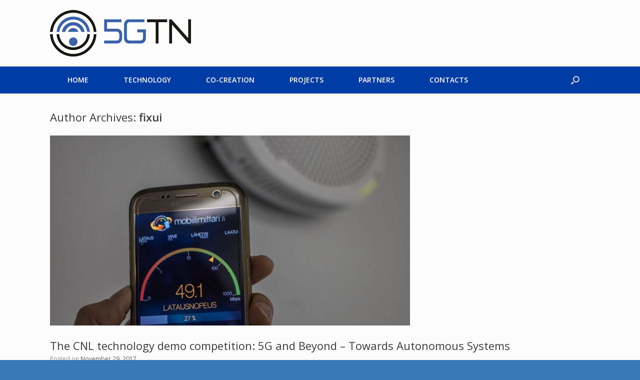

--- FILE ---
content_type: text/html; charset=UTF-8
request_url: https://5gtn.fi/author/fixui/
body_size: 13673
content:
<!DOCTYPE html>
<html lang="en-US">
<head>
	<meta charset="UTF-8" />
	<meta http-equiv="X-UA-Compatible" content="IE=10" />
	<link rel="profile" href="http://gmpg.org/xfn/11" />
	<link rel="pingback" href="https://5gtn.fi/xmlrpc.php" />
	<meta name='robots' content='index, follow, max-image-preview:large, max-snippet:-1, max-video-preview:-1' />
	<style>img:is([sizes="auto" i], [sizes^="auto," i]) { contain-intrinsic-size: 3000px 1500px }</style>
	
	<!-- This site is optimized with the Yoast SEO plugin v24.4 - https://yoast.com/wordpress/plugins/seo/ -->
	<title>fixui, Author at 5GTN</title>
	<link rel="canonical" href="https://5gtn.fi/author/fixui/" />
	<meta property="og:locale" content="en_US" />
	<meta property="og:type" content="profile" />
	<meta property="og:title" content="fixui, Author at 5GTN" />
	<meta property="og:url" content="https://5gtn.fi/author/fixui/" />
	<meta property="og:site_name" content="5GTN" />
	<meta property="og:image" content="https://secure.gravatar.com/avatar/7409398141df45d01cb0fc1a85ce60ad?s=500&d=mm&r=g" />
	<meta name="twitter:card" content="summary_large_image" />
	<script type="application/ld+json" class="yoast-schema-graph">{"@context":"https://schema.org","@graph":[{"@type":"ProfilePage","@id":"https://5gtn.fi/author/fixui/","url":"https://5gtn.fi/author/fixui/","name":"fixui, Author at 5GTN","isPartOf":{"@id":"https://5gtn.fi/#website"},"primaryImageOfPage":{"@id":"https://5gtn.fi/author/fixui/#primaryimage"},"image":{"@id":"https://5gtn.fi/author/fixui/#primaryimage"},"thumbnailUrl":"https://5gtn.fi/wp-content/uploads/2017/11/kuva_democompo_uutinen.jpg","breadcrumb":{"@id":"https://5gtn.fi/author/fixui/#breadcrumb"},"inLanguage":"en-US","potentialAction":[{"@type":"ReadAction","target":["https://5gtn.fi/author/fixui/"]}]},{"@type":"ImageObject","inLanguage":"en-US","@id":"https://5gtn.fi/author/fixui/#primaryimage","url":"https://5gtn.fi/wp-content/uploads/2017/11/kuva_democompo_uutinen.jpg","contentUrl":"https://5gtn.fi/wp-content/uploads/2017/11/kuva_democompo_uutinen.jpg","width":1441,"height":2140},{"@type":"BreadcrumbList","@id":"https://5gtn.fi/author/fixui/#breadcrumb","itemListElement":[{"@type":"ListItem","position":1,"name":"Home","item":"https://5gtn.fi/"},{"@type":"ListItem","position":2,"name":"Archives for fixui"}]},{"@type":"WebSite","@id":"https://5gtn.fi/#website","url":"https://5gtn.fi/","name":"5GTN","description":"5GTN - 5G Test Network","publisher":{"@id":"https://5gtn.fi/#organization"},"potentialAction":[{"@type":"SearchAction","target":{"@type":"EntryPoint","urlTemplate":"https://5gtn.fi/?s={search_term_string}"},"query-input":{"@type":"PropertyValueSpecification","valueRequired":true,"valueName":"search_term_string"}}],"inLanguage":"en-US"},{"@type":"Organization","@id":"https://5gtn.fi/#organization","name":"5GTN - 5G Test Network","url":"https://5gtn.fi/","logo":{"@type":"ImageObject","inLanguage":"en-US","@id":"https://5gtn.fi/#/schema/logo/image/","url":"https://5gtn.fi/wp-content/uploads/2015/09/5GTN_logo_png24.png","contentUrl":"https://5gtn.fi/wp-content/uploads/2015/09/5GTN_logo_png24.png","width":282,"height":93,"caption":"5GTN - 5G Test Network"},"image":{"@id":"https://5gtn.fi/#/schema/logo/image/"}},{"@type":"Person","@id":"https://5gtn.fi/#/schema/person/921f5642f7d64fa4553993c4052714ec","name":"fixui","image":{"@type":"ImageObject","inLanguage":"en-US","@id":"https://5gtn.fi/#/schema/person/image/","url":"https://secure.gravatar.com/avatar/7409398141df45d01cb0fc1a85ce60ad?s=96&d=mm&r=g","contentUrl":"https://secure.gravatar.com/avatar/7409398141df45d01cb0fc1a85ce60ad?s=96&d=mm&r=g","caption":"fixui"},"mainEntityOfPage":{"@id":"https://5gtn.fi/author/fixui/"}}]}</script>
	<!-- / Yoast SEO plugin. -->


<link rel='dns-prefetch' href='//ws.sharethis.com' />
<link rel="alternate" type="application/rss+xml" title="5GTN &raquo; Feed" href="https://5gtn.fi/feed/" />
<link rel="alternate" type="application/rss+xml" title="5GTN &raquo; Comments Feed" href="https://5gtn.fi/comments/feed/" />
<link rel="alternate" type="application/rss+xml" title="5GTN &raquo; Posts by fixui Feed" href="https://5gtn.fi/author/fixui/feed/" />
<script type="text/javascript">
/* <![CDATA[ */
window._wpemojiSettings = {"baseUrl":"https:\/\/s.w.org\/images\/core\/emoji\/15.0.3\/72x72\/","ext":".png","svgUrl":"https:\/\/s.w.org\/images\/core\/emoji\/15.0.3\/svg\/","svgExt":".svg","source":{"concatemoji":"https:\/\/5gtn.fi\/wp-includes\/js\/wp-emoji-release.min.js?ver=6.7.4"}};
/*! This file is auto-generated */
!function(i,n){var o,s,e;function c(e){try{var t={supportTests:e,timestamp:(new Date).valueOf()};sessionStorage.setItem(o,JSON.stringify(t))}catch(e){}}function p(e,t,n){e.clearRect(0,0,e.canvas.width,e.canvas.height),e.fillText(t,0,0);var t=new Uint32Array(e.getImageData(0,0,e.canvas.width,e.canvas.height).data),r=(e.clearRect(0,0,e.canvas.width,e.canvas.height),e.fillText(n,0,0),new Uint32Array(e.getImageData(0,0,e.canvas.width,e.canvas.height).data));return t.every(function(e,t){return e===r[t]})}function u(e,t,n){switch(t){case"flag":return n(e,"\ud83c\udff3\ufe0f\u200d\u26a7\ufe0f","\ud83c\udff3\ufe0f\u200b\u26a7\ufe0f")?!1:!n(e,"\ud83c\uddfa\ud83c\uddf3","\ud83c\uddfa\u200b\ud83c\uddf3")&&!n(e,"\ud83c\udff4\udb40\udc67\udb40\udc62\udb40\udc65\udb40\udc6e\udb40\udc67\udb40\udc7f","\ud83c\udff4\u200b\udb40\udc67\u200b\udb40\udc62\u200b\udb40\udc65\u200b\udb40\udc6e\u200b\udb40\udc67\u200b\udb40\udc7f");case"emoji":return!n(e,"\ud83d\udc26\u200d\u2b1b","\ud83d\udc26\u200b\u2b1b")}return!1}function f(e,t,n){var r="undefined"!=typeof WorkerGlobalScope&&self instanceof WorkerGlobalScope?new OffscreenCanvas(300,150):i.createElement("canvas"),a=r.getContext("2d",{willReadFrequently:!0}),o=(a.textBaseline="top",a.font="600 32px Arial",{});return e.forEach(function(e){o[e]=t(a,e,n)}),o}function t(e){var t=i.createElement("script");t.src=e,t.defer=!0,i.head.appendChild(t)}"undefined"!=typeof Promise&&(o="wpEmojiSettingsSupports",s=["flag","emoji"],n.supports={everything:!0,everythingExceptFlag:!0},e=new Promise(function(e){i.addEventListener("DOMContentLoaded",e,{once:!0})}),new Promise(function(t){var n=function(){try{var e=JSON.parse(sessionStorage.getItem(o));if("object"==typeof e&&"number"==typeof e.timestamp&&(new Date).valueOf()<e.timestamp+604800&&"object"==typeof e.supportTests)return e.supportTests}catch(e){}return null}();if(!n){if("undefined"!=typeof Worker&&"undefined"!=typeof OffscreenCanvas&&"undefined"!=typeof URL&&URL.createObjectURL&&"undefined"!=typeof Blob)try{var e="postMessage("+f.toString()+"("+[JSON.stringify(s),u.toString(),p.toString()].join(",")+"));",r=new Blob([e],{type:"text/javascript"}),a=new Worker(URL.createObjectURL(r),{name:"wpTestEmojiSupports"});return void(a.onmessage=function(e){c(n=e.data),a.terminate(),t(n)})}catch(e){}c(n=f(s,u,p))}t(n)}).then(function(e){for(var t in e)n.supports[t]=e[t],n.supports.everything=n.supports.everything&&n.supports[t],"flag"!==t&&(n.supports.everythingExceptFlag=n.supports.everythingExceptFlag&&n.supports[t]);n.supports.everythingExceptFlag=n.supports.everythingExceptFlag&&!n.supports.flag,n.DOMReady=!1,n.readyCallback=function(){n.DOMReady=!0}}).then(function(){return e}).then(function(){var e;n.supports.everything||(n.readyCallback(),(e=n.source||{}).concatemoji?t(e.concatemoji):e.wpemoji&&e.twemoji&&(t(e.twemoji),t(e.wpemoji)))}))}((window,document),window._wpemojiSettings);
/* ]]> */
</script>
<style id='wp-emoji-styles-inline-css' type='text/css'>

	img.wp-smiley, img.emoji {
		display: inline !important;
		border: none !important;
		box-shadow: none !important;
		height: 1em !important;
		width: 1em !important;
		margin: 0 0.07em !important;
		vertical-align: -0.1em !important;
		background: none !important;
		padding: 0 !important;
	}
</style>
<link rel='stylesheet' id='wp-block-library-css' href='https://5gtn.fi/wp-includes/css/dist/block-library/style.min.css?ver=6.7.4' type='text/css' media='all' />
<style id='classic-theme-styles-inline-css' type='text/css'>
/*! This file is auto-generated */
.wp-block-button__link{color:#fff;background-color:#32373c;border-radius:9999px;box-shadow:none;text-decoration:none;padding:calc(.667em + 2px) calc(1.333em + 2px);font-size:1.125em}.wp-block-file__button{background:#32373c;color:#fff;text-decoration:none}
</style>
<style id='global-styles-inline-css' type='text/css'>
:root{--wp--preset--aspect-ratio--square: 1;--wp--preset--aspect-ratio--4-3: 4/3;--wp--preset--aspect-ratio--3-4: 3/4;--wp--preset--aspect-ratio--3-2: 3/2;--wp--preset--aspect-ratio--2-3: 2/3;--wp--preset--aspect-ratio--16-9: 16/9;--wp--preset--aspect-ratio--9-16: 9/16;--wp--preset--color--black: #000000;--wp--preset--color--cyan-bluish-gray: #abb8c3;--wp--preset--color--white: #ffffff;--wp--preset--color--pale-pink: #f78da7;--wp--preset--color--vivid-red: #cf2e2e;--wp--preset--color--luminous-vivid-orange: #ff6900;--wp--preset--color--luminous-vivid-amber: #fcb900;--wp--preset--color--light-green-cyan: #7bdcb5;--wp--preset--color--vivid-green-cyan: #00d084;--wp--preset--color--pale-cyan-blue: #8ed1fc;--wp--preset--color--vivid-cyan-blue: #0693e3;--wp--preset--color--vivid-purple: #9b51e0;--wp--preset--gradient--vivid-cyan-blue-to-vivid-purple: linear-gradient(135deg,rgba(6,147,227,1) 0%,rgb(155,81,224) 100%);--wp--preset--gradient--light-green-cyan-to-vivid-green-cyan: linear-gradient(135deg,rgb(122,220,180) 0%,rgb(0,208,130) 100%);--wp--preset--gradient--luminous-vivid-amber-to-luminous-vivid-orange: linear-gradient(135deg,rgba(252,185,0,1) 0%,rgba(255,105,0,1) 100%);--wp--preset--gradient--luminous-vivid-orange-to-vivid-red: linear-gradient(135deg,rgba(255,105,0,1) 0%,rgb(207,46,46) 100%);--wp--preset--gradient--very-light-gray-to-cyan-bluish-gray: linear-gradient(135deg,rgb(238,238,238) 0%,rgb(169,184,195) 100%);--wp--preset--gradient--cool-to-warm-spectrum: linear-gradient(135deg,rgb(74,234,220) 0%,rgb(151,120,209) 20%,rgb(207,42,186) 40%,rgb(238,44,130) 60%,rgb(251,105,98) 80%,rgb(254,248,76) 100%);--wp--preset--gradient--blush-light-purple: linear-gradient(135deg,rgb(255,206,236) 0%,rgb(152,150,240) 100%);--wp--preset--gradient--blush-bordeaux: linear-gradient(135deg,rgb(254,205,165) 0%,rgb(254,45,45) 50%,rgb(107,0,62) 100%);--wp--preset--gradient--luminous-dusk: linear-gradient(135deg,rgb(255,203,112) 0%,rgb(199,81,192) 50%,rgb(65,88,208) 100%);--wp--preset--gradient--pale-ocean: linear-gradient(135deg,rgb(255,245,203) 0%,rgb(182,227,212) 50%,rgb(51,167,181) 100%);--wp--preset--gradient--electric-grass: linear-gradient(135deg,rgb(202,248,128) 0%,rgb(113,206,126) 100%);--wp--preset--gradient--midnight: linear-gradient(135deg,rgb(2,3,129) 0%,rgb(40,116,252) 100%);--wp--preset--font-size--small: 13px;--wp--preset--font-size--medium: 20px;--wp--preset--font-size--large: 36px;--wp--preset--font-size--x-large: 42px;--wp--preset--spacing--20: 0.44rem;--wp--preset--spacing--30: 0.67rem;--wp--preset--spacing--40: 1rem;--wp--preset--spacing--50: 1.5rem;--wp--preset--spacing--60: 2.25rem;--wp--preset--spacing--70: 3.38rem;--wp--preset--spacing--80: 5.06rem;--wp--preset--shadow--natural: 6px 6px 9px rgba(0, 0, 0, 0.2);--wp--preset--shadow--deep: 12px 12px 50px rgba(0, 0, 0, 0.4);--wp--preset--shadow--sharp: 6px 6px 0px rgba(0, 0, 0, 0.2);--wp--preset--shadow--outlined: 6px 6px 0px -3px rgba(255, 255, 255, 1), 6px 6px rgba(0, 0, 0, 1);--wp--preset--shadow--crisp: 6px 6px 0px rgba(0, 0, 0, 1);}:where(.is-layout-flex){gap: 0.5em;}:where(.is-layout-grid){gap: 0.5em;}body .is-layout-flex{display: flex;}.is-layout-flex{flex-wrap: wrap;align-items: center;}.is-layout-flex > :is(*, div){margin: 0;}body .is-layout-grid{display: grid;}.is-layout-grid > :is(*, div){margin: 0;}:where(.wp-block-columns.is-layout-flex){gap: 2em;}:where(.wp-block-columns.is-layout-grid){gap: 2em;}:where(.wp-block-post-template.is-layout-flex){gap: 1.25em;}:where(.wp-block-post-template.is-layout-grid){gap: 1.25em;}.has-black-color{color: var(--wp--preset--color--black) !important;}.has-cyan-bluish-gray-color{color: var(--wp--preset--color--cyan-bluish-gray) !important;}.has-white-color{color: var(--wp--preset--color--white) !important;}.has-pale-pink-color{color: var(--wp--preset--color--pale-pink) !important;}.has-vivid-red-color{color: var(--wp--preset--color--vivid-red) !important;}.has-luminous-vivid-orange-color{color: var(--wp--preset--color--luminous-vivid-orange) !important;}.has-luminous-vivid-amber-color{color: var(--wp--preset--color--luminous-vivid-amber) !important;}.has-light-green-cyan-color{color: var(--wp--preset--color--light-green-cyan) !important;}.has-vivid-green-cyan-color{color: var(--wp--preset--color--vivid-green-cyan) !important;}.has-pale-cyan-blue-color{color: var(--wp--preset--color--pale-cyan-blue) !important;}.has-vivid-cyan-blue-color{color: var(--wp--preset--color--vivid-cyan-blue) !important;}.has-vivid-purple-color{color: var(--wp--preset--color--vivid-purple) !important;}.has-black-background-color{background-color: var(--wp--preset--color--black) !important;}.has-cyan-bluish-gray-background-color{background-color: var(--wp--preset--color--cyan-bluish-gray) !important;}.has-white-background-color{background-color: var(--wp--preset--color--white) !important;}.has-pale-pink-background-color{background-color: var(--wp--preset--color--pale-pink) !important;}.has-vivid-red-background-color{background-color: var(--wp--preset--color--vivid-red) !important;}.has-luminous-vivid-orange-background-color{background-color: var(--wp--preset--color--luminous-vivid-orange) !important;}.has-luminous-vivid-amber-background-color{background-color: var(--wp--preset--color--luminous-vivid-amber) !important;}.has-light-green-cyan-background-color{background-color: var(--wp--preset--color--light-green-cyan) !important;}.has-vivid-green-cyan-background-color{background-color: var(--wp--preset--color--vivid-green-cyan) !important;}.has-pale-cyan-blue-background-color{background-color: var(--wp--preset--color--pale-cyan-blue) !important;}.has-vivid-cyan-blue-background-color{background-color: var(--wp--preset--color--vivid-cyan-blue) !important;}.has-vivid-purple-background-color{background-color: var(--wp--preset--color--vivid-purple) !important;}.has-black-border-color{border-color: var(--wp--preset--color--black) !important;}.has-cyan-bluish-gray-border-color{border-color: var(--wp--preset--color--cyan-bluish-gray) !important;}.has-white-border-color{border-color: var(--wp--preset--color--white) !important;}.has-pale-pink-border-color{border-color: var(--wp--preset--color--pale-pink) !important;}.has-vivid-red-border-color{border-color: var(--wp--preset--color--vivid-red) !important;}.has-luminous-vivid-orange-border-color{border-color: var(--wp--preset--color--luminous-vivid-orange) !important;}.has-luminous-vivid-amber-border-color{border-color: var(--wp--preset--color--luminous-vivid-amber) !important;}.has-light-green-cyan-border-color{border-color: var(--wp--preset--color--light-green-cyan) !important;}.has-vivid-green-cyan-border-color{border-color: var(--wp--preset--color--vivid-green-cyan) !important;}.has-pale-cyan-blue-border-color{border-color: var(--wp--preset--color--pale-cyan-blue) !important;}.has-vivid-cyan-blue-border-color{border-color: var(--wp--preset--color--vivid-cyan-blue) !important;}.has-vivid-purple-border-color{border-color: var(--wp--preset--color--vivid-purple) !important;}.has-vivid-cyan-blue-to-vivid-purple-gradient-background{background: var(--wp--preset--gradient--vivid-cyan-blue-to-vivid-purple) !important;}.has-light-green-cyan-to-vivid-green-cyan-gradient-background{background: var(--wp--preset--gradient--light-green-cyan-to-vivid-green-cyan) !important;}.has-luminous-vivid-amber-to-luminous-vivid-orange-gradient-background{background: var(--wp--preset--gradient--luminous-vivid-amber-to-luminous-vivid-orange) !important;}.has-luminous-vivid-orange-to-vivid-red-gradient-background{background: var(--wp--preset--gradient--luminous-vivid-orange-to-vivid-red) !important;}.has-very-light-gray-to-cyan-bluish-gray-gradient-background{background: var(--wp--preset--gradient--very-light-gray-to-cyan-bluish-gray) !important;}.has-cool-to-warm-spectrum-gradient-background{background: var(--wp--preset--gradient--cool-to-warm-spectrum) !important;}.has-blush-light-purple-gradient-background{background: var(--wp--preset--gradient--blush-light-purple) !important;}.has-blush-bordeaux-gradient-background{background: var(--wp--preset--gradient--blush-bordeaux) !important;}.has-luminous-dusk-gradient-background{background: var(--wp--preset--gradient--luminous-dusk) !important;}.has-pale-ocean-gradient-background{background: var(--wp--preset--gradient--pale-ocean) !important;}.has-electric-grass-gradient-background{background: var(--wp--preset--gradient--electric-grass) !important;}.has-midnight-gradient-background{background: var(--wp--preset--gradient--midnight) !important;}.has-small-font-size{font-size: var(--wp--preset--font-size--small) !important;}.has-medium-font-size{font-size: var(--wp--preset--font-size--medium) !important;}.has-large-font-size{font-size: var(--wp--preset--font-size--large) !important;}.has-x-large-font-size{font-size: var(--wp--preset--font-size--x-large) !important;}
:where(.wp-block-post-template.is-layout-flex){gap: 1.25em;}:where(.wp-block-post-template.is-layout-grid){gap: 1.25em;}
:where(.wp-block-columns.is-layout-flex){gap: 2em;}:where(.wp-block-columns.is-layout-grid){gap: 2em;}
:root :where(.wp-block-pullquote){font-size: 1.5em;line-height: 1.6;}
</style>
<link rel='stylesheet' id='vantage-style-css' href='https://5gtn.fi/wp-content/themes/vantage-child/style.css?ver=2.6' type='text/css' media='all' />
<link rel='stylesheet' id='font-awesome-css' href='https://5gtn.fi/wp-content/themes/vantage/fontawesome/css/font-awesome.css?ver=4.6.2' type='text/css' media='all' />
<link rel='stylesheet' id='siteorigin-mobilenav-css' href='https://5gtn.fi/wp-content/themes/vantage/inc/mobilenav/css/mobilenav.css?ver=2.6' type='text/css' media='all' />
<script type="text/javascript" src="https://5gtn.fi/wp-includes/js/jquery/jquery.min.js?ver=3.7.1" id="jquery-core-js"></script>
<script type="text/javascript" src="https://5gtn.fi/wp-includes/js/jquery/jquery-migrate.min.js?ver=3.4.1" id="jquery-migrate-js"></script>
<script id='st_insights_js' type="text/javascript" src="https://ws.sharethis.com/button/st_insights.js?publisher=4d48b7c5-0ae3-43d4-bfbe-3ff8c17a8ae6&amp;product=simpleshare&amp;ver=8.5.2" id="ssba-sharethis-js"></script>
<script type="text/javascript" src="https://5gtn.fi/wp-content/themes/vantage/js/jquery.flexslider.min.js?ver=2.1" id="jquery-flexslider-js"></script>
<script type="text/javascript" src="https://5gtn.fi/wp-content/themes/vantage/js/jquery.touchSwipe.min.js?ver=1.6.6" id="jquery-touchswipe-js"></script>
<script type="text/javascript" src="https://5gtn.fi/wp-content/themes/vantage/js/jquery.theme-main.min.js?ver=2.6" id="vantage-main-js"></script>
<!--[if lt IE 9]>
<script type="text/javascript" src="https://5gtn.fi/wp-content/themes/vantage/js/html5.min.js?ver=3.7.3" id="vantage-html5-js"></script>
<![endif]-->
<!--[if (gte IE 6)&(lte IE 8)]>
<script type="text/javascript" src="https://5gtn.fi/wp-content/themes/vantage/js/selectivizr.min.js?ver=1.0.2" id="vantage-selectivizr-js"></script>
<![endif]-->
<script type="text/javascript" id="siteorigin-mobilenav-js-extra">
/* <![CDATA[ */
var mobileNav = {"search":"","text":{"navigate":"Menu","back":"Back","close":"Close"},"nextIconUrl":"https:\/\/5gtn.fi\/wp-content\/themes\/vantage\/inc\/mobilenav\/images\/next.png","mobileMenuClose":"<i class=\"fa fa-times\"><\/i>"};
/* ]]> */
</script>
<script type="text/javascript" src="https://5gtn.fi/wp-content/themes/vantage/inc/mobilenav/js/mobilenav.min.js?ver=2.6" id="siteorigin-mobilenav-js"></script>
<link rel="https://api.w.org/" href="https://5gtn.fi/wp-json/" /><link rel="alternate" title="JSON" type="application/json" href="https://5gtn.fi/wp-json/wp/v2/users/1" /><link rel="EditURI" type="application/rsd+xml" title="RSD" href="https://5gtn.fi/xmlrpc.php?rsd" />
<meta name="generator" content="WordPress 6.7.4" />
<script>
(function(i,s,o,g,r,a,m){i['GoogleAnalyticsObject']=r;i[r]=i[r]||function(){
(i[r].q=i[r].q||[]).push(arguments)},i[r].l=1*new Date();a=s.createElement(o),
m=s.getElementsByTagName(o)[0];a.async=1;a.src=g;m.parentNode.insertBefore(a,m)
})(window,document,'script','//www.google-analytics.com/analytics.js','ga');
ga('create', 'UA-69045987-1', 'auto');
ga('send', 'pageview');
</script>
<meta name="description" content="5G Test Network is facility for R&amp;D and testing in a realistic 5G network environment and it is located at the premises of VTT and University of Oulu." />
<script type="text/javascript" src="//5gtn.fi/?wordfence_syncAttackData=1768681827.126" async></script><!-- Analytics by WP Statistics - https://wp-statistics.com -->
<meta name="viewport" content="width=device-width, initial-scale=1" />		<style type="text/css">
			.so-mobilenav-mobile + * { display: none; }
			@media screen and (max-width: 920px) { .so-mobilenav-mobile + * { display: block; } .so-mobilenav-standard + * { display: none; } }
		</style>
	<style type="text/css">.recentcomments a{display:inline !important;padding:0 !important;margin:0 !important;}</style>	<style type="text/css" media="screen">
		#footer-widgets .widget { width: 50%; }
		#masthead-widgets .widget { width: 100%; }
	</style>
	<style type="text/css" id="vantage-footer-widgets">#footer-widgets aside { width : 50%; } </style> <style type="text/css" id="customizer-css">@import url(https://fonts.googleapis.com/css?family=Open+Sans:400|Open+Sans:600); body,button,input,select,textarea { font-family: "Open Sans"; font-weight: 400 } #masthead h1 { font-family: "Open Sans"; font-weight: 600; font-weight: 600 } h1,h2,h3,h4,h5,h6 { font-family: "Open Sans"; font-weight: 600; font-weight: 600 } #masthead .hgroup h1, #masthead.masthead-logo-in-menu .logo > h1 { font-size: px } #page-title, article.post .entry-header h1.entry-title, article.page .entry-header h1.entry-title { font-size: 22px } .entry-content { font-size: 16px } .entry-content a:hover, .entry-content a:focus, .entry-content a:active, #secondary a:hover, #masthead .hgroup a:hover, #masthead .hgroup a:focus, #masthead .hgroup a:active, .comment-form .logged-in-as a:hover, .comment-form .logged-in-as a:focus, .comment-form .logged-in-as a:active { color: #003ca6 } .main-navigation { background-color: #003ca6 } .main-navigation a { color: #ffffff } .main-navigation ul ul { background-color: #003ca6 } .main-navigation ul li:hover > a, #search-icon #search-icon-icon:hover { background-color: #005dba } .main-navigation ul ul li:hover > a { background-color: #005dba; color: #f1feff } #search-icon #search-icon-icon { background-color: #003ca6 } .main-navigation ul li { font-size: 14px } a.button, button, html input[type="button"], input[type="reset"], input[type="submit"], .post-navigation a, #image-navigation a, article.post .more-link, article.page .more-link, .paging-navigation a, .woocommerce #page-wrapper .button, .woocommerce a.button, .woocommerce .checkout-button, .woocommerce input.button, #infinite-handle span button { text-shadow: none } a.button, button, html input[type="button"], input[type="reset"], input[type="submit"], .post-navigation a, #image-navigation a, article.post .more-link, article.page .more-link, .paging-navigation a, .woocommerce #page-wrapper .button, .woocommerce a.button, .woocommerce .checkout-button, .woocommerce input.button, .woocommerce #respond input#submit.alt, .woocommerce a.button.alt, .woocommerce button.button.alt, .woocommerce input.button.alt, #infinite-handle span { -webkit-box-shadow: none; -moz-box-shadow: none; box-shadow: none } #colophon, body.layout-full { background-color: #3979ba } #footer-widgets .widget .widget-title { color: #ffffff } #footer-widgets .widget { color: #ffffff } #colophon .widget_nav_menu .menu-item a { border-color: #ffffff } #footer-widgets .widget a, #footer-widgets .widget a:visited { color: #f1feff } #colophon #theme-attribution, #colophon #site-info { color: #ffffff } </style><link rel="icon" href="https://5gtn.fi/wp-content/uploads/2017/12/5gnt-favicon1.png" sizes="32x32" />
<link rel="icon" href="https://5gtn.fi/wp-content/uploads/2017/12/5gnt-favicon1.png" sizes="192x192" />
<link rel="apple-touch-icon" href="https://5gtn.fi/wp-content/uploads/2017/12/5gnt-favicon1.png" />
<meta name="msapplication-TileImage" content="https://5gtn.fi/wp-content/uploads/2017/12/5gnt-favicon1.png" />
</head>

<body class="archive author author-fixui author-1 group-blog responsive layout-full no-js has-sidebar has-menu-search page-layout-default sidebar-position-none mobilenav">


<div id="page-wrapper">

	
	
		<header id="masthead" class="site-header" role="banner">

	<div class="hgroup full-container ">

		
			<a href="https://5gtn.fi/" title="5GTN" rel="home" class="logo"><img src="https://5gtn.fi/wp-content/uploads/2015/09/5GTN_logo.png"  class="logo-height-constrain"  width="282"  height="93"  alt="5GTN Logo"  /></a>
			
				<div class="support-text">
									</div>

			
		
	</div><!-- .hgroup.full-container -->

	
<nav role="navigation" class="site-navigation main-navigation primary use-sticky-menu mobile-navigation">

	<div class="full-container">
							<div id="search-icon">
				<div id="search-icon-icon"><div class="vantage-icon-search"></div></div>
				
<form method="get" class="searchform" action="https://5gtn.fi/" role="search">
	<input type="text" class="field" name="s" value="" placeholder="Search"/>
</form>
			</div>
		
					<div id="so-mobilenav-standard-1" data-id="1" class="so-mobilenav-standard"></div><div class="menu-menu-1-container"><ul id="menu-menu-1" class="menu"><li id="menu-item-41" class="menu-item menu-item-type-post_type menu-item-object-page menu-item-home menu-item-41"><a href="https://5gtn.fi/">HOME</a></li>
<li id="menu-item-621" class="menu-item menu-item-type-post_type menu-item-object-page menu-item-621"><a href="https://5gtn.fi/technology/">TECHNOLOGY</a></li>
<li id="menu-item-638" class="menu-item menu-item-type-post_type menu-item-object-page menu-item-638"><a href="https://5gtn.fi/co-creation/">CO-CREATION</a></li>
<li id="menu-item-50" class="menu-item menu-item-type-post_type menu-item-object-page menu-item-50"><a href="https://5gtn.fi/overview/">PROJECTS</a></li>
<li id="menu-item-1272" class="menu-item menu-item-type-post_type menu-item-object-page menu-item-1272"><a href="https://5gtn.fi/partners/">PARTNERS</a></li>
<li id="menu-item-112" class="menu-item menu-item-type-post_type menu-item-object-page menu-item-112"><a href="https://5gtn.fi/contacts/">CONTACTS</a></li>
</ul></div><div id="so-mobilenav-mobile-1" data-id="1" class="so-mobilenav-mobile"></div><div class="menu-mobilenav-container"><ul id="mobile-nav-item-wrap-1" class="menu"><li><a href="#" class="mobilenav-main-link" data-id="1"><span class="mobile-nav-icon"></span>Menu</a></li></ul></div>			</div>
</nav><!-- .site-navigation .main-navigation -->

</header><!-- #masthead .site-header -->

	
	
	
	
	<div id="main" class="site-main">
		<div class="full-container">
			
<section id="primary" class="content-area">
	<div id="content" class="site-content" role="main">

		<header class="page-header">
			<h1 id="page-title">Author Archives: <span class="vcard"><a class="url fn n" href="https://5gtn.fi/author/fixui/" title="fixui" rel="me">fixui</a></span></h1>
					</header><!-- .page-header -->

		
		
		
<article id="post-844" class="post-844 post type-post status-publish format-standard has-post-thumbnail hentry category-news category-technology-news post-with-thumbnail post-with-thumbnail-large">

	
	<div class="entry-main">

		
		<header class="entry-header">
							<div class="entry-thumbnail">
					<a href="https://5gtn.fi/the-cnl-technology-demo-competition-5g-and-beyond-towards-autonomous-systems/"><img width="720" height="380" src="https://5gtn.fi/wp-content/uploads/2017/11/kuva_democompo_uutinen-720x380.jpg" class="attachment-post-thumbnail size-post-thumbnail wp-post-image" alt="" decoding="async" fetchpriority="high" /></a>
				</div>
			
			<h1 class="entry-title"><a href="https://5gtn.fi/the-cnl-technology-demo-competition-5g-and-beyond-towards-autonomous-systems/" title="Permalink to The CNL technology demo competition: 5G and Beyond – Towards Autonomous Systems" rel="bookmark">The CNL technology demo competition: 5G and Beyond – Towards Autonomous Systems</a></h1>

							<div class="entry-meta">
					Posted on <a href="https://5gtn.fi/the-cnl-technology-demo-competition-5g-and-beyond-towards-autonomous-systems/" title="10:31 am" rel="bookmark"><time class="entry-date" datetime="2017-11-29T10:31:05+00:00">November 29, 2017</time></a><time class="updated" datetime="2017-11-30T10:31:37+00:00">November 30, 2017</time>  				</div><!-- .entry-meta -->
			
		</header><!-- .entry-header -->

					<div class="entry-content">
				<p>It is again time for VTT’s CNL and 5G test network demo competition. The demo competition will be held at VTT premises in Oulu (Kaitoväylä 1) on Thursday 14<sup>th</sup> of December. In the event we will present some of the main results from our different research and development projects carried out during this year. In the event, the different demo groups will also compete for the Demo of the Year -title and CNL Trophy. The award will be given based on votes from audience.</p>
<p>The theme for this year is “5G and Beyond – Towards Autonomous Systems”, which targets on showing the various enablers for easing and securing our everyday life and handling the constantly increasing complexity of the networked systems. The developed technology enablers including for example utilizing 5G technologies for collecting and processing the sensor/radar information, improving the security in 5G systems and applications, and the sensor data analysis, are shown through different use cases from autonomous vehicles and self-driving cars to eHealth risk assessment applications and media delivery.</p>
<p>In addition to the demonstrations, there will be two keynote talks from our research. The first keynote concentrates on self-driving cars. The second keynote is on connectivity for autonomous ships, the architecture, use cases and research challenges. During the event, there is also possibility to see and hear more about VTT’s self-driving cars, since one of our cars (“Martti”) will be around during the event and participating in demonstrations.</p>
<p>Please register here: <a href="https://www.lyyti.fi/reg/The_5th_Annual_CNL_Demo_Compo_9920">Registration link</a> no later than 11 December.</p>
<p>For more information:</p>
<p><strong>Jyrki Huusko</strong>, Research Team Leader, VTT, <a href="mailto:jyrki.huusko@vtt.fi">jyrki.huusko@vtt.fi</a>, <span class="baec5a81-e4d6-4674-97f3-e9220f0136c1">+358 40 5254698<a title="Call: +358 40 5254698" href="https://5gtn.fi/the-cnl-technology-demo-competition-5g-and-beyond-towards-autonomous-systems/#"><img decoding="async" title="Call: +358 40 5254698" src="[data-uri]" /></a></span></p>
															</div><!-- .entry-content -->
		
		
	</div>

</article><!-- #post-844 -->

	
		
<article id="post-851" class="post-851 post type-post status-publish format-standard has-post-thumbnail hentry category-news category-technology-news post-with-thumbnail post-with-thumbnail-large">

	
	<div class="entry-main">

		
		<header class="entry-header">
							<div class="entry-thumbnail">
					<a href="https://5gtn.fi/5gtn-rolls-out-new-services-includes-latest-iot/"><img width="720" height="380" src="https://5gtn.fi/wp-content/uploads/2017/11/5GTN-SIM-720x380.jpg" class="attachment-post-thumbnail size-post-thumbnail wp-post-image" alt="" decoding="async" /></a>
				</div>
			
			<h1 class="entry-title"><a href="https://5gtn.fi/5gtn-rolls-out-new-services-includes-latest-iot/" title="Permalink to 5GTN rolls out new services – includes latest IoT" rel="bookmark">5GTN rolls out new services – includes latest IoT</a></h1>

							<div class="entry-meta">
					Posted on <a href="https://5gtn.fi/5gtn-rolls-out-new-services-includes-latest-iot/" title="10:34 am" rel="bookmark"><time class="entry-date" datetime="2017-11-28T10:34:27+00:00">November 28, 2017</time></a><time class="updated" datetime="2017-11-30T10:34:38+00:00">November 30, 2017</time>  				</div><!-- .entry-meta -->
			
		</header><!-- .entry-header -->

					<div class="entry-content">
				<p>5G Test Network (5GTN) is opening a long-awaited NB-IoT network that makes it possible to test the Internet of Things on mobile devices, which will give a head-start to many. 5GTN also announces new service environment scheduled to open on 11<sup>th</sup> December 2017, when the practical benefits for companies will be presented at the kick-off event at Linnanmaa campus. More information will follow.</p>
<p>In future, 5GTN environment testing packages can be utilized as to-be-launched service products by joining the 5GTN Community. The purpose of the 5GTN Community is to prepare for new business opportunities enabled by 5G. Services of entirely new kind must be built on the wireless technology of the future, as competition for exploiting technology breakthroughs is intense in various industries.</p>
<p>The 5GTN is continuously developed by the University of Oulu and VTT Technical Research Centre of Finland. As the developer of 5G, Oulu and Finland enjoy a competitive edge alongside major international players.</p>
<p>Further information:</p>
<p><strong>Olli Liinamaa</strong>, 5GTN Project Lead, University of Oulu, Olli.Liinamaa (at) oulu.fi, tel. <span class="baec5a81-e4d6-4674-97f3-e9220f0136c1">+358 40 5461418</span></p>
<p><strong>Atso Hekkala</strong>, 5GTN Project Lead, VTT, atso.hekkala (at) vtt.fi, tel. <span class="baec5a81-e4d6-4674-97f3-e9220f0136c1">+358 40 7515708</span></p>
<p><strong>Petri Kivinen</strong>, 5GTN Customer Relations, University of Oulu, Petri.Kivinen (at) oulu.fi, tel. <span class="baec5a81-e4d6-4674-97f3-e9220f0136c1">+358 50 3285780</span></p>
															</div><!-- .entry-content -->
		
		
	</div>

</article><!-- #post-851 -->

	
		
<article id="post-849" class="post-849 post type-post status-publish format-standard has-post-thumbnail hentry category-events post-with-thumbnail post-with-thumbnail-large">

	
	<div class="entry-main">

		
		<header class="entry-header">
							<div class="entry-thumbnail">
					<a href="https://5gtn.fi/eltelin-panostus-5g-verkkoihin-jatkuu-vahvana/"><img width="720" height="380" src="https://5gtn.fi/wp-content/uploads/2017/11/Eltel_5G-kuva-2017-720x380.jpg" class="attachment-post-thumbnail size-post-thumbnail wp-post-image" alt="" decoding="async" /></a>
				</div>
			
			<h1 class="entry-title"><a href="https://5gtn.fi/eltelin-panostus-5g-verkkoihin-jatkuu-vahvana/" title="Permalink to Eltelin panostus 5G-verkkoihin jatkuu vahvana" rel="bookmark">Eltelin panostus 5G-verkkoihin jatkuu vahvana</a></h1>

							<div class="entry-meta">
					Posted on <a href="https://5gtn.fi/eltelin-panostus-5g-verkkoihin-jatkuu-vahvana/" title="10:32 am" rel="bookmark"><time class="entry-date" datetime="2017-11-27T10:32:41+00:00">November 27, 2017</time></a><time class="updated" datetime="2019-09-06T06:09:57+00:00">September 6, 2019</time>  				</div><!-- .entry-meta -->
			
		</header><!-- .entry-header -->

					<div class="entry-content">
				<p>5GTN+konsortion jäsenenä, Eltel Networks osallistuu vahvasti 5G:n hyödyntämiseen tähtäävään T&amp;K-työhön.</p>
<p><a href="https://www.eltelnetworks.com/fi/suomi/uutiset/eltelin-panostus-5g-verkkoihin-jatkuu-vahvana">https://www.eltelnetworks.com/fi/suomi/uutiset/eltelin-panostus-5g-verkkoihin-jatkuu-vahvana</a></p>
															</div><!-- .entry-content -->
		
		
	</div>

</article><!-- #post-849 -->

	
		
<article id="post-710" class="post-710 post type-post status-publish format-standard has-post-thumbnail hentry category-news post-with-thumbnail post-with-thumbnail-large">

	
	<div class="entry-main">

		
		<header class="entry-header">
							<div class="entry-thumbnail">
					<a href="https://5gtn.fi/vttn-impulssi-mediatuotannossa-ja-asumispalveluissa-valmistaudutaan-5g-verkkoon/"><img width="500" height="300" src="https://5gtn.fi/wp-content/uploads/2017/11/5gtn_artikkeli_thumbnail.png" class="attachment-post-thumbnail size-post-thumbnail wp-post-image" alt="" decoding="async" loading="lazy" srcset="https://5gtn.fi/wp-content/uploads/2017/11/5gtn_artikkeli_thumbnail.png 500w, https://5gtn.fi/wp-content/uploads/2017/11/5gtn_artikkeli_thumbnail-300x180.png 300w" sizes="auto, (max-width: 500px) 100vw, 500px" /></a>
				</div>
			
			<h1 class="entry-title"><a href="https://5gtn.fi/vttn-impulssi-mediatuotannossa-ja-asumispalveluissa-valmistaudutaan-5g-verkkoon/" title="Permalink to VTT:n Impulssi: Mediatuotannossa ja asumispalveluissa valmistaudutaan 5G-verkkoon" rel="bookmark">VTT:n Impulssi: Mediatuotannossa ja asumispalveluissa valmistaudutaan 5G-verkkoon</a></h1>

							<div class="entry-meta">
					Posted on <a href="https://5gtn.fi/vttn-impulssi-mediatuotannossa-ja-asumispalveluissa-valmistaudutaan-5g-verkkoon/" title="12:52 pm" rel="bookmark"><time class="entry-date" datetime="2017-11-24T12:52:35+00:00">November 24, 2017</time></a><time class="updated" datetime="2017-11-28T07:48:32+00:00">November 28, 2017</time>  				</div><!-- .entry-meta -->
			
		</header><!-- .entry-header -->

					<div class="entry-content">
				<p>5G testiverkkohankkeessa mukana olevat YLE, Caritas ja Hartela kertovat testiverkkoaktiviteeteistaan.</p>
<p><a href="http://www.vtt.fi/Impulssi/Pages/Mediatuotannossa-ja-asumispalveluissa-valmistaudutaan-5G-verkkoon.aspx">http://www.vtt.fi/Impulssi/Pages/Mediatuotannossa-ja-asumispalveluissa-valmistaudutaan-5G-verkkoon.aspx</a></p>
<p>#5GTNF</p>
<p>#5GTestNetwork</p>
															</div><!-- .entry-content -->
		
		
	</div>

</article><!-- #post-710 -->

	
		
<article id="post-708" class="post-708 post type-post status-publish format-standard has-post-thumbnail hentry category-events post-with-thumbnail post-with-thumbnail-large">

	
	<div class="entry-main">

		
		<header class="entry-header">
							<div class="entry-thumbnail">
					<a href="https://5gtn.fi/5gtn-will-be-present-at-slush17/"><img width="720" height="380" src="https://5gtn.fi/wp-content/uploads/2017/11/DSC_2621-720x380.jpg" class="attachment-post-thumbnail size-post-thumbnail wp-post-image" alt="" decoding="async" loading="lazy" /></a>
				</div>
			
			<h1 class="entry-title"><a href="https://5gtn.fi/5gtn-will-be-present-at-slush17/" title="Permalink to 5GTN will be present at SLUSH17" rel="bookmark">5GTN will be present at SLUSH17</a></h1>

							<div class="entry-meta">
					Posted on <a href="https://5gtn.fi/5gtn-will-be-present-at-slush17/" title="12:52 pm" rel="bookmark"><time class="entry-date" datetime="2017-11-24T12:52:11+00:00">November 24, 2017</time></a><time class="updated" datetime="2017-12-05T12:35:14+00:00">December 5, 2017</time>  				</div><!-- .entry-meta -->
			
		</header><!-- .entry-header -->

					<div class="entry-content">
				<p>5GTN is going to participate the SLUSH17 event in Helsinki next week. 5GTN, University of Oulu, and some Oulu-based companies have a common stand in the Hall 7 at SLUSH17. 5G will be visible there.</p>
<p>See more:</p>
<p><a href="http://www.oulu.fi/university/node/49514">http://www.oulu.fi/university/node/49514</a></p>
<p><a href="https://www.businessoulu.com/fi/uutiset/oulu-on-5gn-koti-tulee-kylaan-helsingin-slushiin.html">https://www.businessoulu.com/fi/uutiset/oulu-on-5gn-koti-tulee-kylaan-helsingin-slushiin.html</a> (in Finnish)</p>
<p><a href="http://www.slush.org/">http://www.slush.org/</a></p>
															</div><!-- .entry-content -->
		
		
	</div>

</article><!-- #post-708 -->

	
		
<article id="post-706" class="post-706 post type-post status-publish format-standard has-post-thumbnail hentry category-news post-with-thumbnail post-with-thumbnail-large">

	
	<div class="entry-main">

		
		<header class="entry-header">
							<div class="entry-thumbnail">
					<a href="https://5gtn.fi/mika-ihmeen-5g-mtv-otti-selvaa/"><img width="720" height="380" src="https://5gtn.fi/wp-content/uploads/2017/11/PIC4087-720x380.jpg" class="attachment-post-thumbnail size-post-thumbnail wp-post-image" alt="" decoding="async" loading="lazy" /></a>
				</div>
			
			<h1 class="entry-title"><a href="https://5gtn.fi/mika-ihmeen-5g-mtv-otti-selvaa/" title="Permalink to Mikä ihmeen 5G? MTV otti selvää…" rel="bookmark">Mikä ihmeen 5G? MTV otti selvää…</a></h1>

							<div class="entry-meta">
					Posted on <a href="https://5gtn.fi/mika-ihmeen-5g-mtv-otti-selvaa/" title="12:51 pm" rel="bookmark"><time class="entry-date" datetime="2017-11-24T12:51:28+00:00">November 24, 2017</time></a><time class="updated" datetime="2017-11-28T07:51:11+00:00">November 28, 2017</time>  				</div><!-- .entry-meta -->
			
		</header><!-- .entry-header -->

					<div class="entry-content">
				<p>Haastattelussa Olli Liinamaa ja Matti Latva-aho 5G testiverkon Oulun yliopiston kehittäjätiimistä.</p>
<p><a href="https://www.mtv.fi/lifestyle/digi/artikkeli/mika-ihmeen-5g-mtv-otti-selvaa-aiheesta-jonka-kehittajatkaan-eivat-viela-tieda-minkalainen-maailmaa-mullistavasta-teknologiasta-tulee/6639454#gs.bH0gWWI">https://www.mtv.fi/lifestyle/digi/artikkeli/mika-ihmeen-5g-mtv-otti-selvaa-aiheesta-jonka-kehittajatkaan-eivat-viela-tieda-minkalainen-maailmaa-mullistavasta-teknologiasta-tulee/6639454#gs.bH0gWWI</a></p>
															</div><!-- .entry-content -->
		
		
	</div>

</article><!-- #post-706 -->

	
		
<article id="post-227" class="post-227 post type-post status-publish format-standard hentry category-events">

	
	<div class="entry-main">

		
		<header class="entry-header">
			
			<h1 class="entry-title"><a href="https://5gtn.fi/5g-seminar-in-oulu/" title="Permalink to 5GTN in Global Forum 2015" rel="bookmark">5GTN in Global Forum 2015</a></h1>

							<div class="entry-meta">
					Posted on <a href="https://5gtn.fi/5g-seminar-in-oulu/" title="9:08 am" rel="bookmark"><time class="entry-date" datetime="2015-09-20T09:08:41+00:00">September 20, 2015</time></a><time class="updated" datetime="2015-09-30T09:48:20+00:00">September 30, 2015</time>  				</div><!-- .entry-meta -->
			
		</header><!-- .entry-header -->

					<div class="entry-content">
				<p>5GTN is presented at <a href="http://globalforum.items-int.com/">Global Forum</a> 2015, held in Oulu City Theater 28th and 28th September 2015.</p>
															</div><!-- .entry-content -->
		
		
	</div>

</article><!-- #post-227 -->

	
		
<article id="post-180" class="post-180 post type-post status-publish format-standard hentry category-news">

	
	<div class="entry-main">

		
		<header class="entry-header">
			
			<h1 class="entry-title"><a href="https://5gtn.fi/city-of-oulu-acknowledges-5gtn/" title="Permalink to City of Oulu acknowledges 5GTN" rel="bookmark">City of Oulu acknowledges 5GTN</a></h1>

							<div class="entry-meta">
					Posted on <a href="https://5gtn.fi/city-of-oulu-acknowledges-5gtn/" title="8:09 am" rel="bookmark"><time class="entry-date" datetime="2015-06-06T08:09:06+00:00">June 6, 2015</time></a><time class="updated" datetime="2015-10-14T11:55:41+00:00">October 14, 2015</time>  				</div><!-- .entry-meta -->
			
		</header><!-- .entry-header -->

					<div class="entry-content">
				<p>City of Oulu acknowledges 5GTN in <a href="http://100tekoa.oulu.com/1748/sata-tekoa-oulusta-tunnustuksen-86-saa-5g-testiverkko/" target="_blank"> &#8220;sata tekoa Oulusta&#8221;. </a></p>
															</div><!-- .entry-content -->
		
		
	</div>

</article><!-- #post-180 -->

	
		
<article id="post-1" class="post-1 post type-post status-publish format-standard hentry category-news">

	
	<div class="entry-main">

		
		<header class="entry-header">
			
			<h1 class="entry-title"><a href="https://5gtn.fi/5gtn-at-liaoning-portal-english-channel/" title="Permalink to 5GTN at Liaoning Portal English Channel" rel="bookmark">5GTN at Liaoning Portal English Channel</a></h1>

							<div class="entry-meta">
					Posted on <a href="https://5gtn.fi/5gtn-at-liaoning-portal-english-channel/" title="12:00 pm" rel="bookmark"><time class="entry-date" datetime="2015-05-22T12:00:30+00:00">May 22, 2015</time></a><time class="updated" datetime="2015-10-14T11:56:23+00:00">October 14, 2015</time>  				</div><!-- .entry-meta -->
			
		</header><!-- .entry-header -->

					<div class="entry-content">
				<p>5GTN at Liaoning Portal English Channel <a href="http://englishchannel.nen.com.cn/system/2015/05/22/017624954.shtml" target="_blank"> news in China.</a></p>
															</div><!-- .entry-content -->
		
		
	</div>

</article><!-- #post-1 -->

	
	

	</div><!-- #content .site-content -->
</section><!-- #primary .content-area -->


<div id="secondary" class="widget-area" role="complementary">
		<aside id="search-2" class="widget widget_search">
<form method="get" class="searchform" action="https://5gtn.fi/" role="search">
	<input type="text" class="field" name="s" value="" placeholder="Search"/>
</form>
</aside>
		<aside id="recent-posts-2" class="widget widget_recent_entries">
		<h3 class="widget-title">Recent Posts</h3>
		<ul>
											<li>
					<a href="https://5gtn.fi/5g-6g-test-network-the-nexus-of-6g-flagship/">5G/6G Test Network – the nexus of 6G Flagship</a>
									</li>
											<li>
					<a href="https://5gtn.fi/5g-cybersecurity-hackathon/">5G Cybersecurity Hackathon</a>
									</li>
											<li>
					<a href="https://5gtn.fi/5g_coverage_3d_visualization/">3D visualized 5G coverage map helps in finding a perfect spot for your performance tests</a>
									</li>
											<li>
					<a href="https://5gtn.fi/open-5g-connection-in-finlands-test-network-now-in-use/">Open 5G connection in Finland’s test network now in use</a>
									</li>
											<li>
					<a href="https://5gtn.fi/midih-open-call-2-is-now-open-for-smes/">MIDIH Open call 2 is now open for SMEs</a>
									</li>
					</ul>

		</aside><aside id="recent-comments-2" class="widget widget_recent_comments"><h3 class="widget-title">Recent Comments</h3><ul id="recentcomments"></ul></aside><aside id="archives-2" class="widget widget_archive"><h3 class="widget-title">Archives</h3>
			<ul>
					<li><a href='https://5gtn.fi/2020/05/'>May 2020</a></li>
	<li><a href='https://5gtn.fi/2019/10/'>October 2019</a></li>
	<li><a href='https://5gtn.fi/2019/08/'>August 2019</a></li>
	<li><a href='https://5gtn.fi/2019/05/'>May 2019</a></li>
	<li><a href='https://5gtn.fi/2019/04/'>April 2019</a></li>
	<li><a href='https://5gtn.fi/2019/03/'>March 2019</a></li>
	<li><a href='https://5gtn.fi/2018/11/'>November 2018</a></li>
	<li><a href='https://5gtn.fi/2018/09/'>September 2018</a></li>
	<li><a href='https://5gtn.fi/2018/06/'>June 2018</a></li>
	<li><a href='https://5gtn.fi/2018/04/'>April 2018</a></li>
	<li><a href='https://5gtn.fi/2018/03/'>March 2018</a></li>
	<li><a href='https://5gtn.fi/2018/02/'>February 2018</a></li>
	<li><a href='https://5gtn.fi/2018/01/'>January 2018</a></li>
	<li><a href='https://5gtn.fi/2017/12/'>December 2017</a></li>
	<li><a href='https://5gtn.fi/2017/11/'>November 2017</a></li>
	<li><a href='https://5gtn.fi/2017/09/'>September 2017</a></li>
	<li><a href='https://5gtn.fi/2017/08/'>August 2017</a></li>
	<li><a href='https://5gtn.fi/2017/06/'>June 2017</a></li>
	<li><a href='https://5gtn.fi/2017/05/'>May 2017</a></li>
	<li><a href='https://5gtn.fi/2017/04/'>April 2017</a></li>
	<li><a href='https://5gtn.fi/2017/02/'>February 2017</a></li>
	<li><a href='https://5gtn.fi/2017/01/'>January 2017</a></li>
	<li><a href='https://5gtn.fi/2016/11/'>November 2016</a></li>
	<li><a href='https://5gtn.fi/2016/10/'>October 2016</a></li>
	<li><a href='https://5gtn.fi/2016/01/'>January 2016</a></li>
	<li><a href='https://5gtn.fi/2015/12/'>December 2015</a></li>
	<li><a href='https://5gtn.fi/2015/10/'>October 2015</a></li>
	<li><a href='https://5gtn.fi/2015/09/'>September 2015</a></li>
	<li><a href='https://5gtn.fi/2015/06/'>June 2015</a></li>
	<li><a href='https://5gtn.fi/2015/05/'>May 2015</a></li>
	<li><a href='https://5gtn.fi/2015/03/'>March 2015</a></li>
	<li><a href='https://5gtn.fi/2015/02/'>February 2015</a></li>
			</ul>

			</aside><aside id="categories-2" class="widget widget_categories"><h3 class="widget-title">Categories</h3>
			<ul>
					<li class="cat-item cat-item-4"><a href="https://5gtn.fi/category/events/">Events</a>
</li>
	<li class="cat-item cat-item-3"><a href="https://5gtn.fi/category/news/">News</a>
</li>
	<li class="cat-item cat-item-6"><a href="https://5gtn.fi/category/technology-news/">Technology News</a>
</li>
	<li class="cat-item cat-item-1"><a href="https://5gtn.fi/category/uncategorized/">Uncategorized</a>
</li>
			</ul>

			</aside><aside id="meta-2" class="widget widget_meta"><h3 class="widget-title">Meta</h3>
		<ul>
						<li><a rel="nofollow" href="https://5gtn.fi/wp-login.php">Log in</a></li>
			<li><a href="https://5gtn.fi/feed/">Entries feed</a></li>
			<li><a href="https://5gtn.fi/comments/feed/">Comments feed</a></li>

			<li><a href="https://wordpress.org/">WordPress.org</a></li>
		</ul>

		</aside>	</div><!-- #secondary .widget-area -->
    					</div><!-- .full-container -->
	</div><!-- #main .site-main -->

	
	
	<footer id="colophon" class="site-footer" role="contentinfo">

			<div id="footer-widgets" class="full-container">
			<aside id="black-studio-tinymce-2" class="widget widget_black_studio_tinymce"><div class="textwidget"><h3 style="margin-top: 20px; margin-bottom: 20px;"> <span style="font-size: 20pt;">Follow us on Twitter <a href="https://twitter.com/5GTestNetwork" target="_blank" rel="noopener">@5GTestNetwork</a></span></h3>
</div></aside><aside id="media_gallery-2" class="widget widget_media_gallery">
		<style type="text/css">
			#gallery-1 {
				margin: auto;
			}
			#gallery-1 .gallery-item {
				float: left;
				margin-top: 10px;
				text-align: center;
				width: 33%;
			}
			#gallery-1 img {
				border: 2px solid #cfcfcf;
			}
			#gallery-1 .gallery-caption {
				margin-left: 0;
			}
			/* see gallery_shortcode() in wp-includes/media.php */
		</style>
		<div id='gallery-1' class='gallery galleryid-1 gallery-columns-3 gallery-size-full'><dl class='gallery-item'>
			<dt class='gallery-icon landscape'>
				<img width="203" height="99" src="https://5gtn.fi/wp-content/uploads/2023/02/BF_logo.png" class="attachment-full size-full" alt="" decoding="async" loading="lazy" />
			</dt></dl><dl class='gallery-item'>
			<dt class='gallery-icon portrait'>
				<img width="118" height="130" src="https://5gtn.fi/wp-content/uploads/2015/09/EU_EAKR_EN_vertical_20mm_rgb.png" class="attachment-full size-full" alt="" decoding="async" loading="lazy" />
			</dt></dl><dl class='gallery-item'>
			<dt class='gallery-icon landscape'>
				<img width="184" height="130" src="https://5gtn.fi/wp-content/uploads/2015/09/leverageEU_2014_2020_rgb.png" class="attachment-full size-full" alt="" decoding="async" loading="lazy" />
			</dt></dl><br style="clear: both" />
		</div>
</aside>		</div><!-- #footer-widgets -->
	
			<div id="site-info">
			Ⓒ 5GTN 2023		</div><!-- #site-info -->
	
	
</footer><!-- #colophon .site-footer -->

	
</div><!-- #page-wrapper -->


<a href="#" id="scroll-to-top" class="scroll-to-top" title="Back To Top"><span class="vantage-icon-arrow-up"></span></a><link rel='stylesheet' id='so-css-vantage-css' href='https://5gtn.fi/wp-content/uploads/so-css/so-css-vantage.css?ver=1512036222' type='text/css' media='all' />
<link rel='stylesheet' id='post-grid-blocks-styles-css' href='https://5gtn.fi/wp-content/plugins/post-grid/assets/block-css/block-styles.css?ver=6.7.4' type='text/css' media='all' />
<link rel='stylesheet' id='post-grid-custom-fonts-css' href='https://5gtn.fi/wp-content/plugins/post-grid/assets/block-css/custom-fonts.css?ver=6.7.4' type='text/css' media='all' />
<script type="text/javascript" src="https://5gtn.fi/wp-content/plugins/post-grid/assets/block-js/block-scripts.js?ver=6.7.4" id="pg_block_scripts-js" defer="defer" data-wp-strategy="defer"></script>
<script type="text/javascript" src="https://5gtn.fi/wp-content/plugins/simple-share-buttons-adder/js/ssba.js?ver=1738974049" id="simple-share-buttons-adder-ssba-js"></script>
<script type="text/javascript" id="simple-share-buttons-adder-ssba-js-after">
/* <![CDATA[ */
Main.boot( [] );
/* ]]> */
</script>
  <script>
    var post_grid_blocks_vars={"siteUrl":"https:\/\/5gtn.fi"}  </script>
  
</body>
</html>


--- FILE ---
content_type: text/css
request_url: https://5gtn.fi/wp-content/themes/vantage-child/style.css?ver=2.6
body_size: 213
content:
/*
Theme Name: My Vantage Child Theme
Version: 1.0
Description: A child theme for Vantage, the premium business directory theme for WordPress.
Author: Your Name
Author URL: http://www.your-url.com
Template: vantage
*/
@import url("../vantage/style.css");



--- FILE ---
content_type: text/css
request_url: https://5gtn.fi/wp-content/uploads/so-css/so-css-vantage.css?ver=1512036222
body_size: 1528
content:
body {font-size:16px;}
textarea {font-size: 16px;}
.entry-content h1 {font-weight:bold;}

#pl-66 .panel-grid-cell .so-panel {margin-bottom:10px;}

/*News-alaots.*/
#panel-109-0-1-0 .widget-title .entry-header h1.entry-title {color:#000000;}

#masthead .hgroup {padding-top: 20px;padding-bottom: 20px;}
body.responsive #masthead .hgroup .support-text {display: none;}
/*Recent news-otsikko*/
#panel-9-1-1-0 .widget-title {margin-bottom: 0px; font-size: 100%;}
/*Recent news, listan marginaali*/
#panel-9-1-1-0 ul {margin:0;font-size:0.8em;}
/*Etusivun aloitusteksti*/
#panel-9-1-0-0 {font-size:1.2em;margin-top:25px;}
/*pääotsikon marginaalit*/
#pg-9-0  {margin-bottom:5px;}
#pgc-9-0-0 .textwidget h3 {margin-top:5px;}

/* Päivämäärät New&Events postauksiin*/
#pg-109-0 .entry-meta {display: block;}
#main .site-main {margin-bottom: 0px;}
#panel-44-0-0-1 .widget-title {
  display:none; 
}
/*Contacs images*/
#pl-104 .panel-grid-cell .so-panel {
  margin-top:35px;
  margin-bottom: 15px; 
}
/* Contact-otsikko */
#panel-104-0-0-1 .widget-title {margin: 0;}

.contact-names {
  display:inline;
  font-size: 1.5em;
  font-weight: bold;
  color: #3b3b3b;
  padding-top: 0px;
  padding-bottom: 0px;
}
/* Contacs-otsikko piiloon*/
#post-104 .entry-title {display:none;}
/*News&Events-otsikot*/
#pl-109 .entry-header h1.entry-title {text-decoration:none;color: #248cc8;}
#pl-109 .entry-header h1.entry-title:hover {text-decoration:underline;color:#f47e3c;}
/* Partners logojen vaalennus*/
#pl-66 .widget_sow-image {  
  opacity: 1;
}
#pl-66 .widget_sow-image:hover { 
  opacity: 0.6;
}

.so-widget-image {opacity: 1;}
.so-widget-image:hover {opacity: 0.6;}

.entry-content blockquote {font-size:1.2em;color:#555533;padding-left:50px;padding-right:50px;margin:20px;}
/*Eu-logo*/
.so-widget-sow-image img {text-align:center;margin:auto;}

/*Some-napit*/
.ssba {padding:20px 0 20px 0;}
/*Artikkelit*/
article.post {margin-bottom:20px;padding-bottom:20px;border-bottom: 1px solid #000000;}

/*Overview-laatikot*/
#panel-44-1-0-0 .panel-widget-style .widget-title,
#panel-44-1-1-0 .panel-widget-style .widget-title,
#panel-44-2-0-0 .panel-widget-style .widget-title,
#panel-44-2-1-0 .panel-widget-style .widget-title {color:#000000;}
#pg-44-0 .panel-grid {margin-bottom:20px;}
#pl-44 .panel-grid-cell .so-panel {margin-bottom:10px;}
#pg-44-1 {margin-bottom:20px;} 

@media (max-width: 1057px) {
  .box-text {font-size: 20px;} /*etusivun kuvaboksitekstit*/
  }
@media (max-width: 960px) {
  #pg-44-1 .widget-title,
  #pg-44-2 .widget-title {font-size:18px;} /*laatikoiden.ots*/ 
}
@media (max-width: 910px) {
  .box-text {font-size: 15px;}
  }
@media (max-width: 780px) {
  .box-text {font-size: 20px;}
  /*Partnes to center*/
  #pgc-66-0-0 .so-widget-image {margin: 0 auto;}
  #pgc-66-0-1 .so-widget-image {margin: 0 auto;}
  #pgc-66-0-2 .so-widget-image {margin: 0 auto;}
  #pg-66-2 .so-widget-image {margin: 0 auto;}
  #panel-9-1-0-0 {font-size:1.0em;}
  #pg-44-1 .panel-row-style, #pg-44-2 .panel-row-style {padding:5px !important;}  /*laat.padding*/
  }
@media (max-width: 680px) {
  /*Logon koko*/
  .logo-no-height-constrain {width: 200px;}
  body.responsive #masthead .hgroup .support-text {display: none;}
  body {font-size: 14px;}
  .entry-content blockquote {color:#555533;padding-left:5px;padding-right:5px;margin-left:0px;margin-right:0px;border-left: 0px none}/* #ffffff;}*/
  #panel-44-0-0-2 ul {margin:0;}
 }

/* Etusivun sliderin alaosassa olevan paneelin taustaväri */
#metaslider_container_18 > ul.rslides_tabs.rslides1_tabs {
      background-color: #003CA6 !important; }

/* Footerin gallerian kuvien bordereiden poisto */
#gallery-1 img {border: none;}

/*Contact sivun 5th gear tekstiosion ja kuvaosion marginaalin poisto*/
#pg-44-5 {margin-bottom: 0px;}
/* Overwiev sivun otsikointien muotoilu */
.overview_otsikko .widget-title {color: white !important;}

/* Post-gridien turhan marginaalin poisto */

#post-grid-585 .grid-items {margin: 0px;}
#post-grid-748 .grid-items {margin: 0px;}

/* Footerin muotoilu */
#footer-widgets .widget {float: none; margin-left: auto !important; margin-right: auto !important; }

/* Turhan tilan piilotus Post-gridin alta */
#panel-9-1-0-0 > div > p:nth-child(8) {margin: 0;}
#panel-9-1-0-0 > div > p:nth-child(9) {margin-top: 0;}

--- FILE ---
content_type: text/plain
request_url: https://www.google-analytics.com/j/collect?v=1&_v=j102&a=1212396402&t=pageview&_s=1&dl=https%3A%2F%2F5gtn.fi%2Fauthor%2Ffixui%2F&ul=en-us%40posix&dt=fixui%2C%20Author%20at%205GTN&sr=1280x720&vp=1280x720&_u=IEBAAEABAAAAACAAI~&jid=907203904&gjid=1343710812&cid=656806921.1768681828&tid=UA-69045987-1&_gid=1451002968.1768681828&_r=1&_slc=1&z=1753077144
body_size: -448
content:
2,cG-J79K3F6DTH